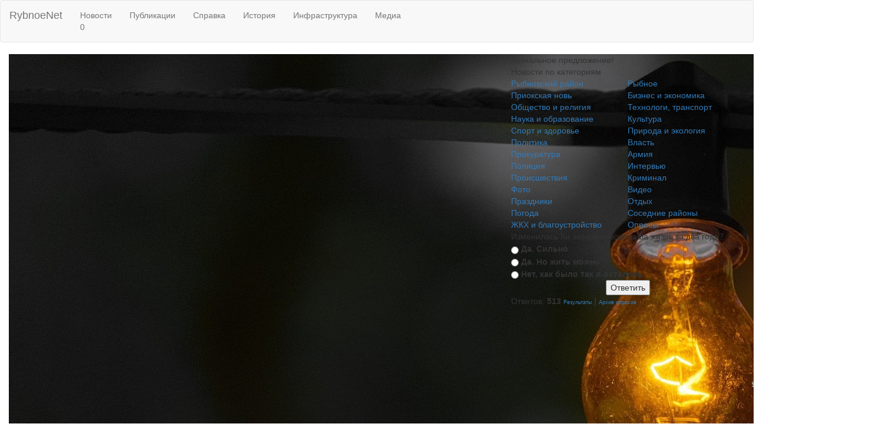

--- FILE ---
content_type: text/html; charset=UTF-8
request_url: https://rybnoe.net/news/17_nojabrja_v_rybnom_otkljuchat_ehlektroehnergiju_spisok_adresov/2023-11-16-8210
body_size: 15721
content:
<!doctype html>
<!--U1AHEADER1Z--><script>
/* uCoz critical-path hook: откладываем авто JS (jquery/uwnd/ulightbox) и переводим авто CSS в preload */
(function(){
 /* Настройки: что откладываем/переводим в preload */
 var DEFER_JS = [
 /\/src\/jquery-3\.6\.0\.min\.js/i, // jQuery, который uCoz может ставить в head
 /\/\.s\/src\/uwnd\.min\.js/i, // системный uCoz
 /ulightbox\/ulightbox\.min\.js/i // плагин (если встречается)
 ];
 var PRELOAD_CSS = [
 /\/src\/base\.min\.css/i,
 /\/src\/layer3\.min\.css/i,
 /\/src\/social\.css/i,
 /ulightbox\/ulightbox\.min\.css/i // на всякий случай
 ];

 function matchAny(rules, url){ if(!url) return false; for(var i=0;i<rules.length;i++) if(rules[i].test(url)) return true; return false; }

 var jsQueue=[], jsSeen={};
 function qJS(src){ if(src && !jsSeen[src]){ jsSeen[src]=1; jsQueue.push(src); } }

 var d=Document.prototype, n=Node.prototype;
 var origCreate=d.createElement, origAppend=n.appendChild, origInsert=n.insertBefore;
 var origWrite=document.write, origWriteln=document.writeln;

 /* 1) Перехват создания <script>/<link> — для управления src/rel сразу */
 d.createElement=function(tag){
 var el=origCreate.call(this, tag);
 var t=tag && tag.toLowerCase();

 if(t==='script'){
 var desc=Object.getOwnPropertyDescriptor(HTMLScriptElement.prototype,'src');
 Object.defineProperty(el,'src',{
 get:function(){return this.getAttribute('src')||this.getAttribute('data-deferred-src')||''},
 set:function(v){
 if(matchAny(DEFER_JS,v)){ this.setAttribute('data-deferred-src',v); this.type='javascript/blocked'; }
 else { desc.set.call(this,v); }
 }
 });
 }

 if(t==='link'){
 var relDesc=Object.getOwnPropertyDescriptor(HTMLLinkElement.prototype,'rel');
 var hrefDesc=Object.getOwnPropertyDescriptor(HTMLLinkElement.prototype,'href');
 Object.defineProperty(el,'href',{
 get:function(){return this.getAttribute('href')||''},
 set:function(v){ this.setAttribute('href',v); } // сохраняем как есть; обработаем при вставке
 });
 Object.defineProperty(el,'rel',{
 get:function(){return this.getAttribute('rel')||''},
 set:function(v){ this.setAttribute('rel',v); }
 });
 }
 return el;
 };

 /* 2) Перехват вставки в DOM: блокируем нужные <script> и конвертируем нужные <link rel=stylesheet> в preload */
 function interceptAppend(fn){
 return function(node){
 try{
 if(node){
 if(node.tagName==='SCRIPT'){
 var src=node.getAttribute('src')||node.getAttribute('data-deferred-src')||'';
 if(matchAny(DEFER_JS,src)){
 qJS(src); node.type='javascript/blocked';
 return node; // не вставляем сейчас
 }
 }
 if(node.tagName==='LINK'){
 var rel=(node.getAttribute('rel')||'').toLowerCase();
 var href=node.getAttribute('href')||'';
 if(rel==='stylesheet' && matchAny(PRELOAD_CSS, href)){
 // Конвертируем в неблокирующую схему preload → onload
 node.setAttribute('as','style');
 node.setAttribute('rel','preload');
 node.onload=function(){ this.onload=null; this.rel='stylesheet'; };
 // страховка: если onload не сработает — вернём rel через тик
 setTimeout(function(){ if(node.rel!=='stylesheet'){ node.rel='stylesheet'; } }, 5000);
 }
 }
 }
 }catch(e){}
 return fn.apply(this, arguments);
 };
 }
 n.appendChild = interceptAppend(origAppend);
 n.insertBefore= interceptAppend(origInsert);

 /* 3) Перехват document.write/writeln: вырезаем блокирующие <script>, конвертируем блокирующие <link> */
 function interceptWriter(orig){
 return function(html){
 try{
 if(typeof html==='string'){
 // script
 var sm=html.match(/<script[^>]+src=["']([^"']+)/i);
 if(sm && matchAny(DEFER_JS, sm[1])){ qJS(sm[1]); return; }
 // link rel=stylesheet
 var lm=html.match(/<link[^>]+rel=["']stylesheet["'][^>]*href=["']([^"']+)/i);
 if(lm && matchAny(PRELOAD_CSS, lm[1])){
 var repl = html.replace(/rel=["']stylesheet["']/i, 'rel="preload" as="style" onload="this.rel=\'stylesheet\'"');
 return orig.call(document, repl);
 }
 }
 }catch(e){}
 return orig.apply(document, arguments);
 };
 }
 document.write = interceptWriter(origWrite);
 document.writeln= interceptWriter(origWriteln);

 /* 4) Сканируем уже вставленное до нас: снимаем «наверх вставленные» скрипты и чиним линк */
 (function scanExisting(){
 // JS
 var sList=document.querySelectorAll('script[src]');
 for(var i=0;i<sList.length;i++){
 var s=sList[i], src=s.getAttribute('src');
 if(matchAny(DEFER_JS,src) && s.type!=='javascript/blocked'){
 qJS(src);
 s.parentNode && s.parentNode.removeChild(s);
 }
 }
 // CSS
 var lList=document.querySelectorAll('link[rel="stylesheet"][href]');
 for(var j=0;j<lList.length;j++){
 var l=lList[j], href=l.getAttribute('href');
 if(matchAny(PRELOAD_CSS, href)){
 l.setAttribute('as','style');
 l.setAttribute('rel','preload');
 l.onload=function(){ this.onload=null; this.rel='stylesheet'; };
 setTimeout(function(link){ return function(){ if(link.rel!=='stylesheet'){ link.rel='stylesheet'; } }; }(l), 5000);
 }
 }
 })();

 /* 5) Поздняя загрузка очереди скриптов после рендера */
 function loadJSQueue(){
 // вернуть оригиналы
 Document.prototype.createElement = origCreate;
 Node.prototype.appendChild = origAppend;
 Node.prototype.insertBefore = origInsert;
 document.write = origWrite;
 document.writeln= origWriteln;

 function add(src){ var s=document.createElement('script'); s.src=src; s.defer=true; document.body.appendChild(s); }
 // порядок: jQuery → плагины → uwnd
 jsQueue.filter(function(u){return /jquery-3\.6\.0\.min\.js/i.test(u)}).forEach(add);
 jsQueue.filter(function(u){return /ulightbox/i.test(u)}).forEach(add);
 jsQueue.filter(function(u){return /uwnd\.min\.js/i.test(u)}).forEach(add);
 }

 if('requestIdleCallback' in window){ requestIdleCallback(loadJSQueue,{timeout:3000}); }
 else { window.addEventListener('load', loadJSQueue); }
})();
</script>


<html lang="ru" >
 
 <head>
 <title>17 ноября в Рыбном отключат электроэнергию. Список адресов</title>
 <meta name="viewport" content="width=device-width, initial-scale=1.0" /> 
 <meta property="og:image" content="/_nw/82/62836550.jpg"/>
 <meta property="og:type" content="article" />
 <meta property="og:url" content="/news/17_nojabrja_v_rybnom_otkljuchat_ehlektroehnergiju_spisok_adresov/2023-11-16-8210" /> 
 <meta https-equiv="Content-Type" content="text/html; charset=utf-8" />
 
 <link rel="canonical" href="https://rybnoe.net/news/17_nojabrja_v_rybnom_otkljuchat_ehlektroehnergiju_spisok_adresov/2023-11-16-8210" /> 
 <meta property="og:description" itemprop="description" name="description" content="17 ноября с 9:00 до 17:00 в связи с производством работ филиала «Рязаньэнерго» ПАО «Россети Центр и Приволжье» произойдет временное прекращение подачи электроэнергии и коснется объектов потребителей расположенных в Рыбном" />
 <meta itemprop="keywords" name="keywords" content="электричество, отключение, Рыбное, технологии" />
 
 <!-- 1) Bootstrap — синхронно -->
<link rel="stylesheet" href="/css/bootstrap.min.css">

<!-- 2) Ваш общий стиль (после Bootstrap) -->
<link rel="stylesheet" href="/css/style.css?v=5">

<!-- 3) Font Awesome — отложенно -->
<link rel="preload" href="/css/font-awesome.min.css?v=1" as="style">
<link rel="stylesheet" href="/css/font-awesome.min.css?v=1" media="print" onload="this.media='all'">
<noscript><link rel="stylesheet" href="/css/font-awesome.min.css?v=1"></noscript>
<link rel="icon" href="/favicon.ico" type="image/svg+xml"> 
 
<!--[if lt IE 9]>
 <link rel="stylesheet" href="stylesheets/ie.css">
 <![endif]-->
 
<!--[if lt IE 9]>
 <script src="https://html5shiv.googlecode.com/svn/trunk/html5.js"></script>
 <![endif]-->
 <script>
 var _ucoz_uriId = 'nwEnt8210',
 _ucoz_pageId = 'entry',
 _ucoz_moduleId = 'news',
 _ucoz_date = '2026-01-19';
 </script>

 
<!-- Yandex Native Ads -->
<script>window.yaContextCb=window.yaContextCb||[]</script>
<script src="https://yandex.ru/ads/system/context.js" async></script>

 
 
	<link rel="stylesheet" href="/.s/src/base.min.css" />
	<link rel="stylesheet" href="/.s/src/layer3.min.css" />

	<script src="/.s/src/jquery-3.6.0.min.js"></script>
	
	<script src="/.s/src/uwnd.min.js"></script>
	<script src="//s771.ucoz.net/cgi/uutils.fcg?a=uSD&ca=2&ug=999&isp=1&r=0.592284368667237"></script>
	<link rel="stylesheet" href="/.s/src/socCom.min.css" />
	<link rel="stylesheet" href="/.s/src/social.css" />
	<script src="/.s/src/socCom.min.js"></script>
	<script src="//sys000.ucoz.net/cgi/uutils.fcg?a=soc_comment_get_data&site=0rybnoe"></script>
	<script>
/* --- UCOZ-JS-DATA --- */
window.uCoz = {"country":"US","uLightboxType":1,"module":"news","language":"ru","ssid":"260410174303472312436","layerType":3,"sign":{"5255":"Помощник"},"site":{"domain":"rybnoe.net","id":"0rybnoe","host":"rybnoe.ucoz.ru"}};
/* --- UCOZ-JS-CODE --- */

		function _bldCont1(a, b) {
			window._bldCont && _bldCont(b);
			!window._bldCont && (IMGS = window['allEntImgs' + a]) && window.open(IMGS[0][0]);
		}

		function eRateEntry(select, id, a = 65, mod = 'news', mark = +select.value, path = '', ajax, soc) {
			if (mod == 'shop') { path = `/${ id }/edit`; ajax = 2; }
			( !!select ? confirm(select.selectedOptions[0].textContent.trim() + '?') : true )
			&& _uPostForm('', { type:'POST', url:'/' + mod + path, data:{ a, id, mark, mod, ajax, ...soc } });
		}

		function updateRateControls(id, newRate) {
			let entryItem = self['entryID' + id] || self['comEnt' + id];
			let rateWrapper = entryItem.querySelector('.u-rate-wrapper');
			if (rateWrapper && newRate) rateWrapper.innerHTML = newRate;
			if (entryItem) entryItem.querySelectorAll('.u-rate-btn').forEach(btn => btn.remove())
		}
 function uSocialLogin(t) {
			var params = {"facebook":{"width":950,"height":520},"vkontakte":{"width":790,"height":400},"google":{"height":600,"width":700},"ok":{"width":710,"height":390},"yandex":{"height":515,"width":870}};
			var ref = escape(location.protocol + '//' + ('rybnoe.net' || location.hostname) + location.pathname + ((location.hash ? ( location.search ? location.search + '&' : '?' ) + 'rnd=' + Date.now() + location.hash : ( location.search || '' ))));
			window.open('/'+t+'?ref='+ref,'conwin','width='+params[t].width+',height='+params[t].height+',status=1,resizable=1,left='+parseInt((screen.availWidth/2)-(params[t].width/2))+',top='+parseInt((screen.availHeight/2)-(params[t].height/2)-20)+'screenX='+parseInt((screen.availWidth/2)-(params[t].width/2))+',screenY='+parseInt((screen.availHeight/2)-(params[t].height/2)-20));
			return false;
		}
		function TelegramAuth(user){
			user['a'] = 9; user['m'] = 'telegram';
			_uPostForm('', {type: 'POST', url: '/index/sub', data: user});
		}
function loginPopupForm(params = {}) { new _uWnd('LF', ' ', -250, -100, { closeonesc:1, resize:1 }, { url:'/index/40' + (params.urlParams ? '?'+params.urlParams : '') }) }
/* --- UCOZ-JS-END --- */
</script>

	<style>.UhideBlock{display:none; }</style>
	<script type="text/javascript">new Image().src = "//counter.yadro.ru/hit;noadsru?r"+escape(document.referrer)+(screen&&";s"+screen.width+"*"+screen.height+"*"+(screen.colorDepth||screen.pixelDepth))+";u"+escape(document.URL)+";"+Date.now();</script>
</head>
 <body>
 <div class="wrapper">
 <div class="content">
 <nav role="navigation" class="navbar navbar-default box-shadow">
 <div class="container-fluid">
 <div class="navbar-header">
 <button type="button" data-target="#navbarCollapse" data-toggle="collapse" class="navbar-toggle">
 <span class="sr-only">Навигатор</span>
 <span class="icon-bar"></span>
 <span class="icon-bar"></span>
 <span class="icon-bar"></span>
 </button>
 <a href="/" class="navbar-brand">Rybnoe<span>Net</span></a>
 </div>
 <div id="navbarCollapse" class="collapse navbar-collapse">
 <ul class="nav navbar-nav">
 <li class="dropdown">
 <a href="/news/" data-toggle="dropdown" class="dropdown-toggle" title="Новости Рыбновского района">Новости <i class="fa fa-angle-down" aria-hidden="true"></i> <div class="today">0</div></a>
 <ul role="menu" class="dropdown-menu">
 <li><a href="/news/">Все новости</a></li>
 <li><a href="/anonsy">Анонсы</a></li>
 <li><a href="/kontakty">Редакция Rybnoe.Net</a></li>
 </ul> 
 </li>
 <li class="dropdown">
 <a href="#" data-toggle="dropdown" title="Новости, статьи, блоги">Публикации <i class="fa fa-angle-down" aria-hidden="true"></i></a>
 <ul role="menu" class="dropdown-menu">
 <li><a href="/news/">Новости</a></li>
 <li><a href="/publ">Статьи</a></li>
 <li><a href="/blog/">Блоги</a></li> 
 </ul> 
 </li>
 <li class="dropdown">
 <a href="#" data-toggle="dropdown" class="dropdown-toggle" title="Информационная справка">Справка <i class="fa fa-angle-down" aria-hidden="true"></i></a>
 <ul role="menu" class="dropdown-menu">
 <li><a href="/spravochnik">Справочник</a></li>
 <li><a href="/elektrichki">Расписание электричек</a></li>
 <li><a href="/marshrutnoe_taxi_avtobusy">Расписание маршруток</a></li>
 <li><a href="/uchebnye_zavedenya">Учебные заведения</a></li> 
 <li><a href="/pogoda">Погода в Рыбном</a></li>
 <li><a href="/karta_rybnoe">Карта района</a></li>
 </ul> 
 </li> 
 <li class="dropdown">
 <a href="#" data-toggle="dropdown" class="dropdown-toggle" title="История Рыбновского района">История <i class="fa fa-angle-down" aria-hidden="true"></i></a>
 <ul role="menu" class="dropdown-menu">
 <li><a href="/istoriya">О городе и районе</a></li>
 <li><a href="/dostoprimechatelnosti">Достопримечательности</a></li>
 <li><a href="/old_new">Фотоархив</a></li> 
 </ul> 
 </li>
 <li class="dropdown">
 <a href="#" data-toggle="dropdown" class="dropdown-toggle" title="Административный ресурс">Инфраструктура <i class="fa fa-angle-down" aria-hidden="true"></i></a>
 <ul role="menu" class="dropdown-menu">
 <li><a href="/administracija_rybnovskiy_rajon">Администрация района</a></li>
 <li><a href="/administracija_rybnoe">Администрация города</a></li>
 <li><a href="/prokuratura">Прокуратура</a></li>
 <li><a href="/uchastkovye">Полиция</a></li> 
 <li><a href="/gibdd">ГИБДД</a></li> 
 </ul> 
 </li>
 
 <li class="dropdown">
 <a data-toggle="dropdown" class="dropdown-toggle" href="#">Медиа <i class="fa fa-angle-down" aria-hidden="true"></i></a>
 <ul role="menu" class="dropdown-menu">
 <li><a href="/news/foto/1-0-15">Фоторепортажи</a></li>
 <li><a href="/photo">Фото района</a></li>
 <li><a href="/news/video/1-0-16">Видеорепортажи</a></li>
 <li><a href="/video/">Видео о районе</a></li> 
 </ul> 
 </li>
 
 </ul>

 
 
 </div>
 </div>
 </nav>
 <div class="container-fluid">
 <div class="row"><!--/U1AHEADER1Z-->

<!-- Yandex.RTB R-A-9477104-1 -->
<script>
window.yaContextCb.push(()=>{
 Ya.Context.AdvManager.render({
 "blockId": "R-A-9477104-1",
 "type": "fullscreen",
 "platform": "touch"
 })
})
</script>

<!-- Yandex.RTB R-A-9477104-4 -->
<script>
window.yaContextCb.push(()=>{
 Ya.Context.AdvManager.render({
 "blockId": "R-A-9477104-4",
 "type": "fullscreen",
 "platform": "desktop"
 })
})
</script>

<section itemscope itemtype="https://schema.org/Article">

<div class="col-md-8">
 <div class="news-box-read box-shadow">
 
 <h1 itemprop="headline" style="display:none;">17 ноября в Рыбном отключат электроэнергию. Список адресов</h1>
 <div itemscope itemprop="image" itemtype="https://schema.org/ImageObject"> 
 <div class="img">
 <img itemprop="url contentUrl" src="/_nw/82/62836550.jpg" alt="17 ноября в Рыбном отключат электроэнергию. Список адресов" title="17 ноября в Рыбном отключат электроэнергию. Список адресов">
 <div class="new"></div>
 </div></div>
 
 
 <div class="padding20">
 <div class="title">
 17 ноября в Рыбном отключат электроэнергию. Список адресов
 </div>
 
 
 <div class="time"><time itemprop="datePublished" datetime="2026-1-19">2023-11-16</time> в 11:53:51 | <a href="/news/1-0-9">Технологи, транспорт</a></div>
 <div class="text">
 
 <article itemprop="articleBody"> 

 
 <div style="text-align: justify;">&nbsp;17 ноября с 9:00 до 17:00 в связи с производством работ филиала &laquo;Рязаньэнерго&raquo; ПАО &laquo;Россети Центр и Приволжье&raquo; произойдет временное прекращение подачи электроэнергии и коснется объектов потребителей расположенных в Рыбном по ул. Рябиновая, Светлая, Лермонтова, Сиреневая, Краснопрудная от д.53-д.89. Об этом сообщает&nbsp;Филиал &laquo;Рыбновский&nbsp;район&nbsp;электрических сетей&raquo; АО &laquo;РОЭК&raquo;.</div>
 
 </article>
 <!--U1PUBLUSHER1Z--><div itemprop="publisher" itemscope itemtype="https://schema.org/Organization">
 
 <div itemprop="logo" itemscope itemtype="https://schema.org/ImageObject">
 
 <img itemprop="url image" src="https://rybnoe.net/lororybnoenet.png" style="display:none;"/>
 <meta itemprop="width" content="64">
 <meta itemprop="height" content="64">
 </div>

 <meta itemprop="name" content="RybnoeNet">
 <meta itemprop="telephone" content="+7-953-741-33-13">
 <meta itemprop="address" content="Рыбное, ул. 1-Веселая"> 
</div><!--/U1PUBLUSHER1Z--> 
 
 </div>
 <div class="text"> 
 
 </div>
 </div>
 <div class="stat-bar">
 <i class="fa fa-eye" aria-hidden="true"></i> 2560 просмотров
 <i class="fa fa-comments" aria-hidden="true"></i>0 комментариев
 </div> </div> 
 
 <div class="comm-box box-shadow"> 
 <div class="chitai"><noindex><a href="/search/%D1%82%D0%B5%D1%85%D0%BD%D0%BE%D0%BB%D0%BE%D0%B3%D0%B8%D0%B8/" rel="nofollow" class="eTag">технологии</a>, <a href="/search/%D1%8D%D0%BB%D0%B5%D0%BA%D1%82%D1%80%D0%B8%D1%87%D0%B5%D1%81%D1%82%D0%B2%D0%BE/" rel="nofollow" class="eTag">электричество</a>, <a href="/search/%D0%9E%D0%A2%D0%9A%D0%9B%D0%AE%D0%A7%D0%95%D0%9D%D0%98%D0%95/" rel="nofollow" class="eTag">ОТКЛЮЧЕНИЕ</a>, <a href="/search/%D0%A0%D1%8B%D0%B1%D0%BD%D0%BE%D0%B5/" rel="nofollow" class="eTag">Рыбное</a></noindex></div>
 </div> 
 
 <!-- Yandex.RTB R-A-124274-5 -->
<div id="yandex_rtb_R-A-124274-5"></div>
<script>
window.yaContextCb.push(() => {
 Ya.Context.AdvManager.render({
 "blockId": "R-A-124274-5",
 "renderTo": "yandex_rtb_R-A-124274-5",
 "type": "feed"
 })
})
</script> 
 
 <div class="comm-box box-shadow"> 
 Читайте также новости Рыбновского района в этом месяце <div class="chitai"><div class="col-md-4"> <a href="https://rybnoe.net/news/v_derevne_gorodishhe_pri_pozhare_v_zhilom_dome_pogib_muzhchina/2026-01-06-9170"> <div class="img"><img src="https://rybnoe.net/_nw/91/s41698248.webp" alt="В деревне Городище при пожаре в жилом доме погиб мужчина"></div>  <div class="title">В деревне Городище при пожаре в жилом доме погиб мужчина</div>  </a> </div><div class="col-md-4"> <a href="https://rybnoe.net/news/v_rybnom_muzhchina_reshil_ne_vozvrashhat_pensionerke_zabytye_u_bankomata_dengi/2026-01-15-9174"> <div class="img"><img src="https://rybnoe.net/_nw/91/s54044937.webp" alt="В Рыбном мужчина решил не возвращать пенсионерке забытые у банкомата деньги"></div>  <div class="title">В Рыбном мужчина решил не возвращать пенсионерке забытые у банкомата деньги</div>  </a> </div><div class="col-md-4"> <a href="https://rybnoe.net/news/gde_iskupatsja_na_kreshhenie_v_rjazanskoj_oblasti_spisok_kupelej_i_otkrytykh_prorubej/2026-01-18-9176"> <div class="img"><img src="https://rybnoe.net/_nw/91/s95849307.webp" alt="Где искупаться на Крещение в Рязанской области: список купелей и открытых прорубей"></div>  <div class="title">Где искупаться на Крещение в Рязанской области: список купелей и открытых проруб...</div>  </a> </div></div>
 </div> 
 
 <div class="comm-box box-shadow"> 
 
 
 Всего комментариев<!--</s>-->: 0<hr/>
 <script>
				function spages(p, link) {
					!!link && location.assign(atob(link));
				}
			</script>
			<div id="comments"></div>
			<div id="newEntryT"></div>
			<div id="allEntries"></div>
			<div id="newEntryB"></div><script>
			
		Object.assign(uCoz.spam ??= {}, {
			config : {
				scopeID  : 0,
				idPrefix : 'comEnt',
			},
			sign : {
				spam            : 'Спам',
				notSpam         : 'Не спам',
				hidden          : 'Спам-сообщение скрыто.',
				shown           : 'Спам-сообщение показано.',
				show            : 'Показать',
				hide            : 'Скрыть',
				admSpam         : 'Разрешить жалобы',
				admSpamTitle    : 'Разрешить пользователям сайта помечать это сообщение как спам',
				admNotSpam      : 'Это не спам',
				admNotSpamTitle : 'Пометить как не-спам, запретить пользователям жаловаться на это сообщение',
			},
		})
		
		uCoz.spam.moderPanelNotSpamClick = function(elem) {
			var waitImg = $('<img align="absmiddle" src="/.s/img/fr/EmnAjax.gif">');
			var elem = $(elem);
			elem.find('img').hide();
			elem.append(waitImg);
			var messageID = elem.attr('data-message-id');
			var notSpam   = elem.attr('data-not-spam') ? 0 : 1; // invert - 'data-not-spam' should contain CURRENT 'notspam' status!

			$.post('/index/', {
				a          : 101,
				scope_id   : uCoz.spam.config.scopeID,
				message_id : messageID,
				not_spam   : notSpam
			}).then(function(response) {
				waitImg.remove();
				elem.find('img').show();
				if (response.error) {
					alert(response.error);
					return;
				}
				if (response.status == 'admin_message_not_spam') {
					elem.attr('data-not-spam', true).find('img').attr('src', '/.s/img/spamfilter/notspam-active.gif');
					$('#del-as-spam-' + messageID).hide();
				} else {
					elem.removeAttr('data-not-spam').find('img').attr('src', '/.s/img/spamfilter/notspam.gif');
					$('#del-as-spam-' + messageID).show();
				}
				//console.log(response);
			});

			return false;
		};

		uCoz.spam.report = function(scopeID, messageID, notSpam, callback, context) {
			return $.post('/index/', {
				a: 101,
				scope_id   : scopeID,
				message_id : messageID,
				not_spam   : notSpam
			}).then(function(response) {
				if (callback) {
					callback.call(context || window, response, context);
				} else {
					window.console && console.log && console.log('uCoz.spam.report: message #' + messageID, response);
				}
			});
		};

		uCoz.spam.reportDOM = function(event) {
			if (event.preventDefault ) event.preventDefault();
			var elem      = $(this);
			if (elem.hasClass('spam-report-working') ) return false;
			var scopeID   = uCoz.spam.config.scopeID;
			var messageID = elem.attr('data-message-id');
			var notSpam   = elem.attr('data-not-spam');
			var target    = elem.parents('.report-spam-target').eq(0);
			var height    = target.outerHeight(true);
			var margin    = target.css('margin-left');
			elem.html('<img src="/.s/img/wd/1/ajaxs.gif">').addClass('report-spam-working');

			uCoz.spam.report(scopeID, messageID, notSpam, function(response, context) {
				context.elem.text('').removeClass('report-spam-working');
				window.console && console.log && console.log(response); // DEBUG
				response.warning && window.console && console.warn && console.warn( 'uCoz.spam.report: warning: ' + response.warning, response );
				if (response.warning && !response.status) {
					// non-critical warnings, may occur if user reloads cached page:
					if (response.warning == 'already_reported' ) response.status = 'message_spam';
					if (response.warning == 'not_reported'     ) response.status = 'message_not_spam';
				}
				if (response.error) {
					context.target.html('<div style="height: ' + context.height + 'px; line-height: ' + context.height + 'px; color: red; font-weight: bold; text-align: center;">' + response.error + '</div>');
				} else if (response.status) {
					if (response.status == 'message_spam') {
						context.elem.text(uCoz.spam.sign.notSpam).attr('data-not-spam', '1');
						var toggle = $('#report-spam-toggle-wrapper-' + response.message_id);
						if (toggle.length) {
							toggle.find('.report-spam-toggle-text').text(uCoz.spam.sign.hidden);
							toggle.find('.report-spam-toggle-button').text(uCoz.spam.sign.show);
						} else {
							toggle = $('<div id="report-spam-toggle-wrapper-' + response.message_id + '" class="report-spam-toggle-wrapper" style="' + (context.margin ? 'margin-left: ' + context.margin : '') + '"><span class="report-spam-toggle-text">' + uCoz.spam.sign.hidden + '</span> <a class="report-spam-toggle-button" data-target="#' + uCoz.spam.config.idPrefix + response.message_id + '" href="javascript:;">' + uCoz.spam.sign.show + '</a></div>').hide().insertBefore(context.target);
							uCoz.spam.handleDOM(toggle);
						}
						context.target.addClass('report-spam-hidden').fadeOut('fast', function() {
							toggle.fadeIn('fast');
						});
					} else if (response.status == 'message_not_spam') {
						context.elem.text(uCoz.spam.sign.spam).attr('data-not-spam', '0');
						$('#report-spam-toggle-wrapper-' + response.message_id).fadeOut('fast');
						$('#' + uCoz.spam.config.idPrefix + response.message_id).removeClass('report-spam-hidden').show();
					} else if (response.status == 'admin_message_not_spam') {
						elem.text(uCoz.spam.sign.admSpam).attr('title', uCoz.spam.sign.admSpamTitle).attr('data-not-spam', '0');
					} else if (response.status == 'admin_message_spam') {
						elem.text(uCoz.spam.sign.admNotSpam).attr('title', uCoz.spam.sign.admNotSpamTitle).attr('data-not-spam', '1');
					} else {
						alert('uCoz.spam.report: unknown status: ' + response.status);
					}
				} else {
					context.target.remove(); // no status returned by the server - remove message (from DOM).
				}
			}, { elem: elem, target: target, height: height, margin: margin });

			return false;
		};

		uCoz.spam.handleDOM = function(within) {
			within = $(within || 'body');
			within.find('.report-spam-wrap').each(function() {
				var elem = $(this);
				elem.parent().prepend(elem);
			});
			within.find('.report-spam-toggle-button').not('.report-spam-handled').click(function(event) {
				if (event.preventDefault ) event.preventDefault();
				var elem    = $(this);
				var wrapper = elem.parents('.report-spam-toggle-wrapper');
				var text    = wrapper.find('.report-spam-toggle-text');
				var target  = elem.attr('data-target');
				target      = $(target);
				target.slideToggle('fast', function() {
					if (target.is(':visible')) {
						wrapper.addClass('report-spam-toggle-shown');
						text.text(uCoz.spam.sign.shown);
						elem.text(uCoz.spam.sign.hide);
					} else {
						wrapper.removeClass('report-spam-toggle-shown');
						text.text(uCoz.spam.sign.hidden);
						elem.text(uCoz.spam.sign.show);
					}
				});
				return false;
			}).addClass('report-spam-handled');
			within.find('.report-spam-remove').not('.report-spam-handled').click(function(event) {
				if (event.preventDefault ) event.preventDefault();
				var messageID = $(this).attr('data-message-id');
				del_item(messageID, 1);
				return false;
			}).addClass('report-spam-handled');
			within.find('.report-spam-btn').not('.report-spam-handled').click(uCoz.spam.reportDOM).addClass('report-spam-handled');
			window.console && console.log && console.log('uCoz.spam.handleDOM: done.');
			try { if (uCoz.manageCommentControls) { uCoz.manageCommentControls() } } catch(e) { window.console && console.log && console.log('manageCommentControls: fail.'); }

			return this;
		};
	
			uCoz.spam.handleDOM();
		</script>
			<script>
				(function() {
					'use strict';
					var commentID = ( /comEnt(\d+)/.exec(location.hash) || {} )[1];
					if (!commentID) {
						return window.console && console.info && console.info('comments, goto page', 'no comment id');
					}
					var selector = '#comEnt' + commentID;
					var target = $(selector);
					if (target.length) {
						$('html, body').animate({
							scrollTop: ( target.eq(0).offset() || { top: 0 } ).top
						}, 'fast');
						return window.console && console.info && console.info('comments, goto page', 'found element', selector);
					}
					$.get('/index/802', {
						id: commentID
					}).then(function(response) {
						if (!response.page) {
							return window.console && console.warn && console.warn('comments, goto page', 'no page within response', response);
						}
						spages(response.page);
						setTimeout(function() {
							target = $(selector);
							if (!target.length) {
								return window.console && console.warn && console.warn('comments, goto page', 'comment element not found', selector);
							}
							$('html, body').animate({
								scrollTop: ( target.eq(0).offset() || { top: 0 } ).top
							}, 'fast');
							return window.console && console.info && console.info('comments, goto page', 'scrolling to', selector);
						}, 500);
					}, function(response) {
						return window.console && console.error && console.error('comments, goto page', response.responseJSON);
					});
				})();
			</script>
		
 
 
 
 
 
 <form name="socail_details" id="socail_details" onsubmit="return false;">
						   <input type="hidden" name="social" value="">
						   <input type="hidden" name="data" value="">
						   <input type="hidden" name="id" value="8210">
						   <input type="hidden" name="ssid" value="260410174303472312436">
					   </form><div id="postFormContent" class="">
		<form method="post" name="addform" id="acform" action="/index/" onsubmit="return addcom(this)" class="news-com-add" data-submitter="addcom"><script>
		function _dS(a){var b=a.split(''),c=b.pop();return b.map(function(d){var e=d.charCodeAt(0)-c;return String.fromCharCode(32>e?127-(32-e):e)}).join('')}
		var _y8M = _dS('Dqvx}|(|"xmE*pqllmv*(viumE*{w{*(~it}mE*=??;9:A=?*(7F8');
		function addcom( form, data = {} ) {
			if (document.getElementById('addcBut')) {
				document.getElementById('addcBut').disabled = true;
			} else {
				try { document.addform.submit.disabled = true; } catch(e) {}
			}

			if (document.getElementById('eMessage')) {
				document.getElementById('eMessage').innerHTML = '<span style="color:#999"><img src="/.s/img/ma/m/i2.gif" border="0" align="absmiddle" width="13" height="13"> Идёт передача данных...</span>';
			}

			_uPostForm(form, { type:'POST', url:'/index/', data })
			return false
		}
document.write(_y8M);</script>
				<div class="mc-widget">
					<script>
						var socRedirect = location.protocol + '//' + ('rybnoe.net' || location.hostname) + location.pathname + location.search + (location.hash && location.hash != '#' ? '#reloadPage,' + location.hash.substr(1) : '#reloadPage,gotoAddCommentForm' );
						socRedirect = encodeURIComponent(socRedirect);

						try{var providers = {};} catch (e) {}

						function socialRepost(entry_link, message) {
							console.log('Check witch Social network is connected.');

							var soc_type = jQuery("form#acform input[name='soc_type']").val();
							switch (parseInt(soc_type)) {
							case 101:
								console.log('101');
								var newWin = window.open('https://vk.com/share.php?url='+entry_link+'&description='+message+'&noparse=1','window','width=640,height=500,scrollbars=yes,status=yes');
							  break;
							case 102:
								console.log('102');
								var newWin = window.open('https://www.facebook.com/sharer/sharer.php?u='+entry_link+'&description='+encodeURIComponent(message),'window','width=640,height=500,scrollbars=yes,status=yes');
							  break;
							case 103:
								console.log('103');

							  break;
							case 104:
								console.log('104');

							  break;
							case 105:
								console.log('105');

							  break;
							case 106:
								console.log('106');

							  break;
							case 107:
								console.log('107');
								var newWin = window.open('https://twitter.com/intent/tweet?source=webclient&url='+entry_link+'&text='+encodeURIComponent(message)+'&callback=?','window','width=640,height=500,scrollbars=yes,status=yes');
							  break;
							case 108:
								console.log('108');

							  break;
							case 109:
								console.log('109');
								var newWin = window.open('https://plusone.google.com/_/+1/confirm?hl=en&url='+entry_link,'window','width=600,height=610,scrollbars=yes,status=yes');
							  break;
							}
						}

						function updateSocialDetails(type) {
							console.log('updateSocialDetails');
							jQuery.getScript('//sys000.ucoz.net/cgi/uutils.fcg?a=soc_comment_get_data&site=0rybnoe&type='+type, function() {
								jQuery("form#socail_details input[name='social']").val(type);
								jQuery("form#socail_details input[name=data]").val(data[type]);
								jQuery("form#acform input[name=data]").val(data[type]);
								_uPostForm('socail_details',{type:'POST',url:'/index/778', data:{'m':'2', 'vi_commID': '', 'catPath': ''}});
							});
						}

						function logoutSocial() {
							console.log('delete cookie');
							delete_msg_cookie();
							jQuery.getScript('//sys000.ucoz.net/cgi/uutils.fcg?a=soc_comment_clear_data&site=0rybnoe', function(){window.location.reload();});
						}

						function utf8_to_b64( str) {
							return window.btoa(encodeURIComponent( escape( str )));
						}

						function b64_to_utf8( str) {
							return unescape(decodeURIComponent(window.atob( str )));
						}

						function getCookie(c_name) {
							var c_value = " " + document.cookie;
							var c_start = c_value.indexOf(" " + c_name + "=");
							if (c_start == -1) {
								c_value = null;
							} else {
								c_start = c_value.indexOf("=", c_start) + 1;
								var c_end = c_value.indexOf(";", c_start);
								if (c_end == -1) {
									c_end = c_value.length;
								}
								c_value = unescape(c_value.substring(c_start,c_end));
							}
							return c_value;
						}

						var delete_msg_cookie = function() {
							console.log('delete_msg_cookie');
							document.cookie = 'msg=;expires=Thu, 01 Jan 1970 00:00:01 GMT;';
						};

						function preSaveMessage() {
							var msg = jQuery("form#acform textarea").val();
							if (msg.length > 0) {
								document.cookie = "msg="+utf8_to_b64(msg)+";"; //path="+window.location.href+";
							}
						}

						function googleAuthHandler(social) {
							if (!social) return
							if (!social.enabled || !social.handler) return

							social.window = window.open(social.url, '_blank', 'width=600,height=610');
							social.intervalId = setInterval(function(social) {
								if (social.window.closed) {
									clearInterval(social.intervalId)
									self.location.reload()
								}
							}, 1000, social)
						}

						

						(function(jq) {
							jq(document).ready(function() {
								
																
								jQuery(".uf-tooltip a.uf-tt-exit").attr('href','/index/10');
								console.log('ready - update details');
								console.log('scurrent', window.scurrent);
								if (typeof(window.scurrent) != 'undefined' && scurrent > 0 && data[scurrent]) {
									jQuery("#postFormContent").html('<div style="width:100%;text-align:center;padding-top:50px;"><img alt="" src="/.s/img/ma/m/i3.gif" border="0" width="220" height="19" /></div>');

									jQuery("form#socail_details input[name=social]").val(scurrent);
									jQuery("form#socail_details input[name=data]").val(data[scurrent]);
									updateSocialDetails(scurrent);
								}
								jQuery('a#js-ucf-start').on('click', function(event) {
									event.preventDefault();
									if (scurrent == 0) {
										window.open("//sys000.ucoz.net/cgi/uutils.fcg?a=soc_comment_auth",'SocialLoginWnd','width=500,height=350,resizable=yes,titlebar=yes');
									}
								});

								jQuery('#acform a.login-with').on('click', function(event) {
									event.preventDefault();
									let social = providers[ this.dataset.social ];

									if (typeof(social) != 'undefined' && social.enabled == 1) {
										if (social.handler) {
											social.handler(social);
										} else {
											// unetLoginWnd
											let newWin = window.open(social.url, "_blank", 'width=600,height=610,scrollbars=yes,status=yes');
										}
									}
								});
							});
						})(jQuery);
					</script>
				</div>

<div class="uForm uComForm">
	
	<div class="uauth-small-links uauth-links-set"><span class="auth-links-label">Войдите:</span> <div class="auth-social-list inline-social-list"><a href="javascript:;" onclick="window.open('https://login.uid.me/?site=0rybnoe&ref='+escape(location.protocol + '//' + ('rybnoe.net' || location.hostname) + location.pathname + ((location.hash ? ( location.search ? location.search + '&' : '?' ) + 'rnd=' + Date.now() + location.hash : ( location.search || '' )))),'uidLoginWnd','width=580,height=450,resizable=yes,titlebar=yes');return false;" class="login-with uid" title="Войти через uID" rel="nofollow"><i></i></a><a href="javascript:;" onclick="return uSocialLogin('vkontakte');" data-social="vkontakte" class="login-with vkontakte" title="Войти через ВКонтакте" rel="nofollow"><i></i></a><a href="javascript:;" onclick="return uSocialLogin('facebook');" data-social="facebook" class="login-with facebook" title="Войти через Facebook" rel="nofollow"><i></i></a><a href="javascript:;" onclick="return uSocialLogin('yandex');" data-social="yandex" class="login-with yandex" title="Войти через Яндекс" rel="nofollow"><i></i></a><a href="javascript:;" onclick="return uSocialLogin('google');" data-social="google" class="login-with google" title="Войти через Google" rel="nofollow"><i></i></a><a href="javascript:;" onclick="return uSocialLogin('ok');" data-social="ok" class="login-with ok" title="Войти через Одноклассники" rel="nofollow"><i></i></a></div></div>
	<div class="uComForm-inner">
		<span class="ucf-avatar"><img src="/.s/img/icon/social/noavatar.png" alt="avatar" /></span>
		<div class="ucf-content ucf-start-content">
			<ul class="uf-form ucf-form">
				<li><textarea class="uf-txt-input commFl js-start-txt" placeholder="Оставьте ваш комментарий..."></textarea>
				<li><button class="uf-btn" onclick="preSaveMessage(); window.open('/index/800?ref='+window.location.href, 'SocialLoginWnd', 'width=500,height=410,resizable=yes,titlebar=yes');">Отправить</button>
			</ul>
		</div>
	</div>
	
</div><input type="hidden" name="ssid" value="260410174303472312436" />
				<input type="hidden" name="a"  value="36" />
				<input type="hidden" name="m"  value="2" />
				<input type="hidden" name="id" value="8210" />
				
				<input type="hidden" name="soc_type" id="csoc_type" />
				<input type="hidden" name="data" id="cdata" />
			</form>
		</div>
 
 
 </div> 
</div> </section>

<!--U1NOVOSTI1Z--><div class="col-md-4">
 
 <div class="block box-shadow">
 <div class="blocktitle">Уникальное предложение!</div> 
<!-- Yandex.RTB R-A-222114-1 -->
<div id="yandex_rtb_R-A-222114-1"></div>
<script type="text/javascript">
 (function(w, d, n, s, t) {
 w[n] = w[n] || [];
 w[n].push(function() {
 Ya.Context.AdvManager.render({
 blockId: "R-A-222114-1",
 renderTo: "yandex_rtb_R-A-222114-1",
 horizontalAlign: true,
 async: true
 });
 });
 t = d.getElementsByTagName("script")[0];
 s = d.createElement("script");
 s.type = "text/javascript";
 s.src = "//an.yandex.ru/system/context.js";
 s.async = true;
 t.parentNode.insertBefore(s, t);
 })(this, this.document, "yandexContextAsyncCallbacks");
</script>
 </div> 

 
 <div class="block box-shadow">
 <div class="blocktitle">Новости по категориям</div>
 <table border="0" cellspacing="1" cellpadding="0" width="100%" class="catsTable"><tr>
					<td style="width:50%" class="catsTd" valign="top" id="cid22">
						<a href="/news/1-0-22" class="catName">Рыбновский район</a>  
					</td>
					<td style="width:50%" class="catsTd" valign="top" id="cid1">
						<a href="/news/1-0-1" class="catName">Рыбное</a>  
					</td></tr><tr>
					<td style="width:50%" class="catsTd" valign="top" id="cid21">
						<a href="/news/priokskaja_nov/1-0-21" class="catName">Приокская новь</a>  
					</td>
					<td style="width:50%" class="catsTd" valign="top" id="cid2">
						<a href="/news/1-0-2" class="catName">Бизнес и экономика</a>  
					</td></tr><tr>
					<td style="width:50%" class="catsTd" valign="top" id="cid4">
						<a href="/news/1-0-4" class="catName">Общество и религия</a>  
					</td>
					<td style="width:50%" class="catsTd" valign="top" id="cid9">
						<a href="/news/1-0-9" class="catNameActive">Технологи, транспорт</a>  
					</td></tr><tr>
					<td style="width:50%" class="catsTd" valign="top" id="cid8">
						<a href="/news/1-0-8" class="catName">Наука и образование</a>  
					</td>
					<td style="width:50%" class="catsTd" valign="top" id="cid3">
						<a href="/news/1-0-3" class="catName">Культура</a>  
					</td></tr><tr>
					<td style="width:50%" class="catsTd" valign="top" id="cid11">
						<a href="/news/1-0-11" class="catName">Спорт и здоровье</a>  
					</td>
					<td style="width:50%" class="catsTd" valign="top" id="cid24">
						<a href="/news/1-0-24" class="catName">Природа и экология</a>  
					</td></tr><tr>
					<td style="width:50%" class="catsTd" valign="top" id="cid5">
						<a href="/news/1-0-5" class="catName">Политика</a>  
					</td>
					<td style="width:50%" class="catsTd" valign="top" id="cid7">
						<a href="/news/1-0-7" class="catName">Власть</a>  
					</td></tr><tr>
					<td style="width:50%" class="catsTd" valign="top" id="cid27">
						<a href="/news/prokuratura/1-0-27" class="catName">Прокуратура</a>  
					</td>
					<td style="width:50%" class="catsTd" valign="top" id="cid10">
						<a href="/news/1-0-10" class="catName">Армия</a>  
					</td></tr><tr>
					<td style="width:50%" class="catsTd" valign="top" id="cid14">
						<a href="/news/gibdd_ovd/1-0-14" class="catName">Полиция</a>  
					</td>
					<td style="width:50%" class="catsTd" valign="top" id="cid25">
						<a href="/news/intervju/1-0-25" class="catName">Интервью</a>  
					</td></tr><tr>
					<td style="width:50%" class="catsTd" valign="top" id="cid12">
						<a href="/news/1-0-12" class="catName">Происшествия</a>  
					</td>
					<td style="width:50%" class="catsTd" valign="top" id="cid6">
						<a href="/news/1-0-6" class="catName">Криминал</a>  
					</td></tr><tr>
					<td style="width:50%" class="catsTd" valign="top" id="cid15">
						<a href="/fotonews" class="catName">Фото</a>  
					</td>
					<td style="width:50%" class="catsTd" valign="top" id="cid16">
						<a href="/news/video/1-0-16" class="catName">Видео</a>  
					</td></tr><tr>
					<td style="width:50%" class="catsTd" valign="top" id="cid17">
						<a href="/news/prazdniki/1-0-17" class="catName">Праздники</a>  
					</td>
					<td style="width:50%" class="catsTd" valign="top" id="cid20">
						<a href="/news/otdykh/1-0-20" class="catName">Отдых</a>  
					</td></tr><tr>
					<td style="width:50%" class="catsTd" valign="top" id="cid18">
						<a href="/news/pogoda/1-0-18" class="catName">Погода</a>  
					</td>
					<td style="width:50%" class="catsTd" valign="top" id="cid23">
						<a href="/news/sosednie_regiony/1-0-23" class="catName">Соседние районы</a>  
					</td></tr><tr>
					<td style="width:50%" class="catsTd" valign="top" id="cid28">
						<a href="/news/zhkkh_i_blagoustrojstvo/1-0-28" class="catName">ЖКХ и благоустройство</a>  
					</td>
					<td style="width:50%" class="catsTd" valign="top" id="cid19">
						<a href="/news/oprosy/1-0-19" class="catName">Опросы</a>  
					</td></tr></table>
 </div>
 
 
 
 <div class="block box-shadow">
<script>function pollnow612(){document.getElementById('PlBtn612').disabled=true;_uPostForm('pollform612',{url:'/poll/',type:'POST'});}function polll612(id,i){_uPostForm('',{url:'/poll/'+id+'-1-'+i+'-612',type:'GET'});}</script><div id="pollBlock612"><form id="pollform612" onsubmit="pollnow612();return false;"><div class="cell-poll"> 
<div class="cell-poll-title">Изменилась ли экономически ваша жизнь за два года?</div> 
<div class="cell-poll-answers"><div class="answer"><input id="a6121" type="radio" name="answer" value="1" style="vertical-align:middle;" /> <label style="vertical-align:middle;display:inline;" for="a6121">Да. Сильно</label></div>
<div class="answer"><input id="a6122" type="radio" name="answer" value="2" style="vertical-align:middle;" /> <label style="vertical-align:middle;display:inline;" for="a6122">Да. Но жить можно</label></div>
<div class="answer"><input id="a6123" type="radio" name="answer" value="3" style="vertical-align:middle;" /> <label style="vertical-align:middle;display:inline;" for="a6123">Нет, как было так и осталось</label></div>

					<div id="pollSbm612" class="pollButton"><input class="pollBut" id="PlBtn612" type="submit" value="Ответить" /></div>
					<input type="hidden" name="ssid" value="260410174303472312436" />
					<input type="hidden" name="id"   value="122" />
					<input type="hidden" name="a"    value="1" />
					<input type="hidden" name="ajax" value="612" /></div>
<div class="cell-poll-link"> 
<span>Ответов: <strong>513</strong></span> 
<a style="font-size:7pt;" href="javascript:;" rel="nofollow" onclick="new _uWnd('PollR','Результаты опроса',660,200,{closeonesc:1,maxh:400},{url:'/poll/122'});return false;">Результаты</a> 
<b> | </b> 
<a style="font-size:7pt;" href="javascript:;" rel="nofollow" onclick="new _uWnd('PollA','Архив опросов',660,250,{closeonesc:1,maxh:400,max:1,min:1},{url:'/poll/0-2'});return false;">Архив опросов</a>
</div> 
</div> 

<script type="text/javascript"> 
var color_poll = ["#5D9AD3","#E96465","#F6954E","#dd8cd2 ","#75D0ED ","#5BC254","#CFC72D","#DD3344","#FE9B6F","#4176B3","#8CC84B","#DD8CD2","#e9eb5b","#E96465","#75D0ED"]; 
$('.answer div div').each(function(i){ 
if(!color_poll[i]){color_poll[i] = '#F8F8F8';} 
$(this).css({background:color_poll[i++]}); 
}); 
</script></form></div>
 </div>
  
 
 <div class="block box-shadow">
 <script type="text/javascript">
<!--
var _acic={dataProvider:140};(function(){var e=document.createElement("script");e.type="text/javascript";e.async=true;e.src="https://www.acint.net/aci.js";var t=document.getElementsByTagName("script")[0];t.parentNode.insertBefore(e,t)})()
//-->
</script><!--1992515194274-->
 </div> 
 
</div><!--/U1NOVOSTI1Z-->
<!--U1BFOOTER1Z--></div> <!-- .row -->
</div><!-- .content -->
</div> 
<footer>
 <div class="container">
 <div class="autor_site">#Art1423 </div> 
 <!-- Yandex.Metrika counter --><script src="//mc.yandex.ru/metrika/watch.js" type="text/javascript"></script><script type="text/javascript">try { var yaCounter124273 = new Ya.Metrika({id:124273,type:1});} catch(e) { }</script><noscript><div><img src="//mc.yandex.ru/watch/124273?cnt-class=1" style="position:absolute; left:-9999px;" alt="" /></div></noscript><!-- /Yandex.Metrika counter --> 
 <div class="autor_site">Рязанская область, Рыбновский район - RybnoeNet © Рыбное 2007-2026 <i class="fa fa-external-link-square "></i> При копировании материалов активная ссылка обязательна!
 <p>
 
<!-- Yandex.Metrika informer -->
<a href="https://metrika.yandex.ru/stat/?id=17645650&amp;from=informer" target="_blank" rel="nofollow">
 <img src="https://informer.yandex.ru/informer/17645650/1_0_FF9F7CFF_FF7F5CFF_1_visits"
 style="width:80px; height:15px; border:0;"
 alt="Яндекс.Метрика"
 title="Яндекс.Метрика: данные за сегодня (визиты)"
 />
</a>
<!-- /Yandex.Metrika informer -->

<!-- Yandex.Metrika counter -->
<script type="text/javascript">
 (function(m,e,t,r,i,k,a){
 m[i]=m[i]||function(){(m[i].a=m[i].a||[]).push(arguments)};
 m[i].l=1*new Date();
 for (var j = 0; j < document.scripts.length; j++) {if (document.scripts[j].src === r) { return; }}
 k=e.createElement(t),a=e.getElementsByTagName(t)[0],k.async=1,k.src=r,a.parentNode.insertBefore(k,a)
 })(window, document,'script','https://mc.yandex.ru/metrika/tag.js', 'ym');

 ym(17645650, 'init', {accurateTrackBounce:true, trackLinks:true});
</script>
<noscript><div><img src="https://mc.yandex.ru/watch/17645650" style="position:absolute; left:-9999px;" alt="" /></div></noscript>
<!-- /Yandex.Metrika counter -->

 
</div>
 
 
</footer>
</div><!-- .wrapper -->
<script src="/js/popper.min.js" defer></script>
<script src="/js/bootstrap.min.js" defer></script> 
<script src="/js/nicescroll.js"></script>


<script type="text/javascript"> 
 $(function () { 
 $(window).scroll(function () { 
 if ($(this).scrollTop() > 300) $('a#move_up').fadeIn(200); 
 else $('a#move_up').fadeOut(400); 
 }); 
 $('a#move_up').click(function () { 
 $('body,html').animate({ 
 scrollTop: 0 
 }, 800); 
 return false; 
 }); 
 }); 
</script>

<a class="h-top-link" id="move_up"></a> 


</body>
</html><!--/U1BFOOTER1Z-->
<!-- 0.16100 (s771) -->